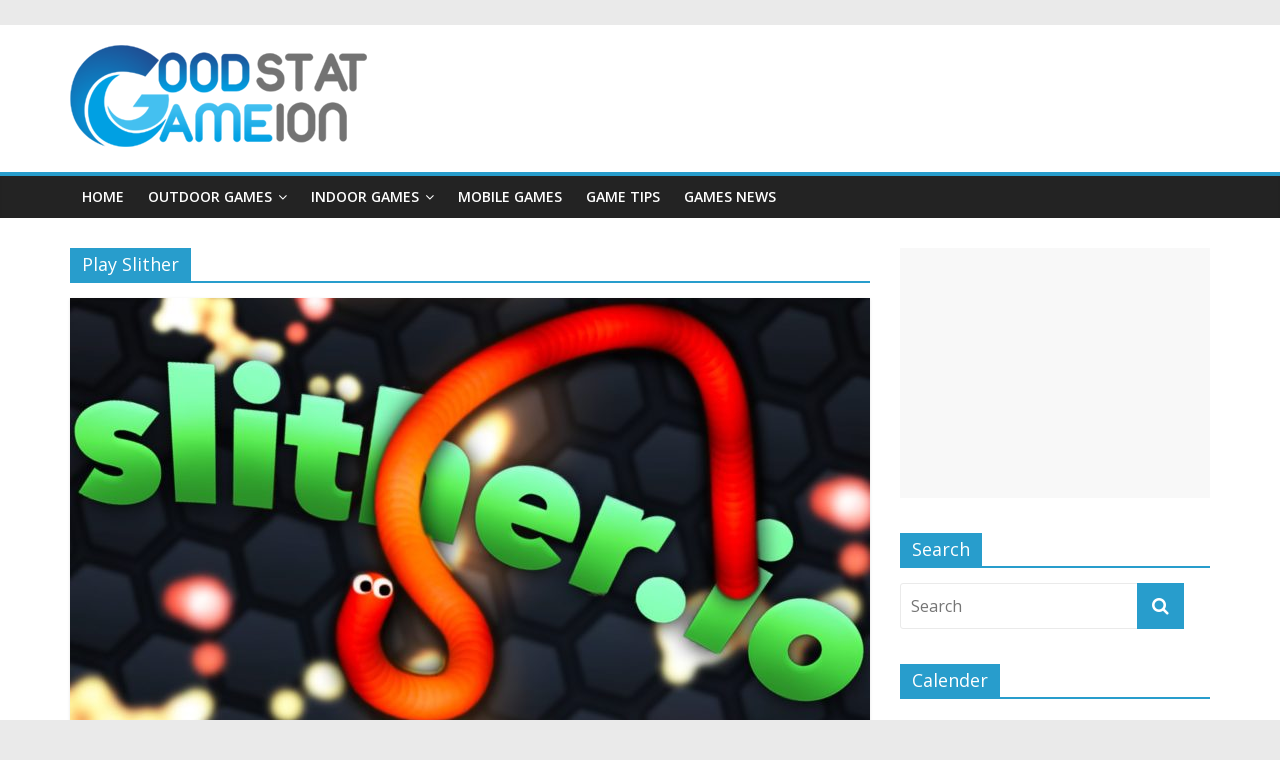

--- FILE ---
content_type: text/html; charset=UTF-8
request_url: https://goodgamestation.com/tag/play-slither/
body_size: 13208
content:
<!DOCTYPE html>
<html lang="en-US">
<head>
	<meta charset="UTF-8"/>
	<meta name="viewport" content="width=device-width, initial-scale=1">
	<link rel="profile" href="https://gmpg.org/xfn/11" />
	<link rel="pingback" href="https://goodgamestation.com/xmlrpc.php"/>
	<meta name='robots' content='index, follow, max-image-preview:large, max-snippet:-1, max-video-preview:-1' />
	<style>img:is([sizes="auto" i], [sizes^="auto," i]) { contain-intrinsic-size: 3000px 1500px }</style>
	
	<!-- This site is optimized with the Yoast SEO plugin v26.8 - https://yoast.com/product/yoast-seo-wordpress/ -->
	<title>Play Slither Archives - Game Station</title>
	<link rel="canonical" href="https://goodgamestation.com/tag/play-slither/" />
	<meta property="og:locale" content="en_US" />
	<meta property="og:type" content="article" />
	<meta property="og:title" content="Play Slither Archives - Game Station" />
	<meta property="og:url" content="https://goodgamestation.com/tag/play-slither/" />
	<meta property="og:site_name" content="Game Station" />
	<meta name="twitter:card" content="summary_large_image" />
	<script type="application/ld+json" class="yoast-schema-graph">{"@context":"https://schema.org","@graph":[{"@type":"CollectionPage","@id":"https://goodgamestation.com/tag/play-slither/","url":"https://goodgamestation.com/tag/play-slither/","name":"Play Slither Archives - Game Station","isPartOf":{"@id":"https://goodgamestation.com/#website"},"primaryImageOfPage":{"@id":"https://goodgamestation.com/tag/play-slither/#primaryimage"},"image":{"@id":"https://goodgamestation.com/tag/play-slither/#primaryimage"},"thumbnailUrl":"https://goodgamestation.com/wp-content/uploads/2018/04/maxresdefault.jpg","breadcrumb":{"@id":"https://goodgamestation.com/tag/play-slither/#breadcrumb"},"inLanguage":"en-US"},{"@type":"ImageObject","inLanguage":"en-US","@id":"https://goodgamestation.com/tag/play-slither/#primaryimage","url":"https://goodgamestation.com/wp-content/uploads/2018/04/maxresdefault.jpg","contentUrl":"https://goodgamestation.com/wp-content/uploads/2018/04/maxresdefault.jpg","width":1920,"height":1080},{"@type":"BreadcrumbList","@id":"https://goodgamestation.com/tag/play-slither/#breadcrumb","itemListElement":[{"@type":"ListItem","position":1,"name":"Home","item":"https://goodgamestation.com/"},{"@type":"ListItem","position":2,"name":"Play Slither"}]},{"@type":"WebSite","@id":"https://goodgamestation.com/#website","url":"https://goodgamestation.com/","name":"Game Station","description":"Revenge Solves Everything","publisher":{"@id":"https://goodgamestation.com/#organization"},"potentialAction":[{"@type":"SearchAction","target":{"@type":"EntryPoint","urlTemplate":"https://goodgamestation.com/?s={search_term_string}"},"query-input":{"@type":"PropertyValueSpecification","valueRequired":true,"valueName":"search_term_string"}}],"inLanguage":"en-US"},{"@type":"Organization","@id":"https://goodgamestation.com/#organization","name":"Game Station","url":"https://goodgamestation.com/","logo":{"@type":"ImageObject","inLanguage":"en-US","@id":"https://goodgamestation.com/#/schema/logo/image/","url":"https://goodgamestation.com/wp-content/uploads/2018/01/5.png","contentUrl":"https://goodgamestation.com/wp-content/uploads/2018/01/5.png","width":300,"height":102,"caption":"Game Station"},"image":{"@id":"https://goodgamestation.com/#/schema/logo/image/"}}]}</script>
	<!-- / Yoast SEO plugin. -->


<link rel='dns-prefetch' href='//fonts.googleapis.com' />
<link rel="alternate" type="application/rss+xml" title="Game Station &raquo; Feed" href="https://goodgamestation.com/feed/" />
<link rel="alternate" type="application/rss+xml" title="Game Station &raquo; Comments Feed" href="https://goodgamestation.com/comments/feed/" />
<link rel="alternate" type="application/rss+xml" title="Game Station &raquo; Play Slither Tag Feed" href="https://goodgamestation.com/tag/play-slither/feed/" />
<script type="text/javascript">
/* <![CDATA[ */
window._wpemojiSettings = {"baseUrl":"https:\/\/s.w.org\/images\/core\/emoji\/15.0.3\/72x72\/","ext":".png","svgUrl":"https:\/\/s.w.org\/images\/core\/emoji\/15.0.3\/svg\/","svgExt":".svg","source":{"concatemoji":"https:\/\/goodgamestation.com\/wp-includes\/js\/wp-emoji-release.min.js?ver=6.7.4"}};
/*! This file is auto-generated */
!function(i,n){var o,s,e;function c(e){try{var t={supportTests:e,timestamp:(new Date).valueOf()};sessionStorage.setItem(o,JSON.stringify(t))}catch(e){}}function p(e,t,n){e.clearRect(0,0,e.canvas.width,e.canvas.height),e.fillText(t,0,0);var t=new Uint32Array(e.getImageData(0,0,e.canvas.width,e.canvas.height).data),r=(e.clearRect(0,0,e.canvas.width,e.canvas.height),e.fillText(n,0,0),new Uint32Array(e.getImageData(0,0,e.canvas.width,e.canvas.height).data));return t.every(function(e,t){return e===r[t]})}function u(e,t,n){switch(t){case"flag":return n(e,"\ud83c\udff3\ufe0f\u200d\u26a7\ufe0f","\ud83c\udff3\ufe0f\u200b\u26a7\ufe0f")?!1:!n(e,"\ud83c\uddfa\ud83c\uddf3","\ud83c\uddfa\u200b\ud83c\uddf3")&&!n(e,"\ud83c\udff4\udb40\udc67\udb40\udc62\udb40\udc65\udb40\udc6e\udb40\udc67\udb40\udc7f","\ud83c\udff4\u200b\udb40\udc67\u200b\udb40\udc62\u200b\udb40\udc65\u200b\udb40\udc6e\u200b\udb40\udc67\u200b\udb40\udc7f");case"emoji":return!n(e,"\ud83d\udc26\u200d\u2b1b","\ud83d\udc26\u200b\u2b1b")}return!1}function f(e,t,n){var r="undefined"!=typeof WorkerGlobalScope&&self instanceof WorkerGlobalScope?new OffscreenCanvas(300,150):i.createElement("canvas"),a=r.getContext("2d",{willReadFrequently:!0}),o=(a.textBaseline="top",a.font="600 32px Arial",{});return e.forEach(function(e){o[e]=t(a,e,n)}),o}function t(e){var t=i.createElement("script");t.src=e,t.defer=!0,i.head.appendChild(t)}"undefined"!=typeof Promise&&(o="wpEmojiSettingsSupports",s=["flag","emoji"],n.supports={everything:!0,everythingExceptFlag:!0},e=new Promise(function(e){i.addEventListener("DOMContentLoaded",e,{once:!0})}),new Promise(function(t){var n=function(){try{var e=JSON.parse(sessionStorage.getItem(o));if("object"==typeof e&&"number"==typeof e.timestamp&&(new Date).valueOf()<e.timestamp+604800&&"object"==typeof e.supportTests)return e.supportTests}catch(e){}return null}();if(!n){if("undefined"!=typeof Worker&&"undefined"!=typeof OffscreenCanvas&&"undefined"!=typeof URL&&URL.createObjectURL&&"undefined"!=typeof Blob)try{var e="postMessage("+f.toString()+"("+[JSON.stringify(s),u.toString(),p.toString()].join(",")+"));",r=new Blob([e],{type:"text/javascript"}),a=new Worker(URL.createObjectURL(r),{name:"wpTestEmojiSupports"});return void(a.onmessage=function(e){c(n=e.data),a.terminate(),t(n)})}catch(e){}c(n=f(s,u,p))}t(n)}).then(function(e){for(var t in e)n.supports[t]=e[t],n.supports.everything=n.supports.everything&&n.supports[t],"flag"!==t&&(n.supports.everythingExceptFlag=n.supports.everythingExceptFlag&&n.supports[t]);n.supports.everythingExceptFlag=n.supports.everythingExceptFlag&&!n.supports.flag,n.DOMReady=!1,n.readyCallback=function(){n.DOMReady=!0}}).then(function(){return e}).then(function(){var e;n.supports.everything||(n.readyCallback(),(e=n.source||{}).concatemoji?t(e.concatemoji):e.wpemoji&&e.twemoji&&(t(e.twemoji),t(e.wpemoji)))}))}((window,document),window._wpemojiSettings);
/* ]]> */
</script>
<style id='wp-emoji-styles-inline-css' type='text/css'>

	img.wp-smiley, img.emoji {
		display: inline !important;
		border: none !important;
		box-shadow: none !important;
		height: 1em !important;
		width: 1em !important;
		margin: 0 0.07em !important;
		vertical-align: -0.1em !important;
		background: none !important;
		padding: 0 !important;
	}
</style>
<link rel='stylesheet' id='wp-block-library-css' href='https://goodgamestation.com/wp-includes/css/dist/block-library/style.min.css?ver=6.7.4' type='text/css' media='all' />
<style id='classic-theme-styles-inline-css' type='text/css'>
/*! This file is auto-generated */
.wp-block-button__link{color:#fff;background-color:#32373c;border-radius:9999px;box-shadow:none;text-decoration:none;padding:calc(.667em + 2px) calc(1.333em + 2px);font-size:1.125em}.wp-block-file__button{background:#32373c;color:#fff;text-decoration:none}
</style>
<style id='global-styles-inline-css' type='text/css'>
:root{--wp--preset--aspect-ratio--square: 1;--wp--preset--aspect-ratio--4-3: 4/3;--wp--preset--aspect-ratio--3-4: 3/4;--wp--preset--aspect-ratio--3-2: 3/2;--wp--preset--aspect-ratio--2-3: 2/3;--wp--preset--aspect-ratio--16-9: 16/9;--wp--preset--aspect-ratio--9-16: 9/16;--wp--preset--color--black: #000000;--wp--preset--color--cyan-bluish-gray: #abb8c3;--wp--preset--color--white: #ffffff;--wp--preset--color--pale-pink: #f78da7;--wp--preset--color--vivid-red: #cf2e2e;--wp--preset--color--luminous-vivid-orange: #ff6900;--wp--preset--color--luminous-vivid-amber: #fcb900;--wp--preset--color--light-green-cyan: #7bdcb5;--wp--preset--color--vivid-green-cyan: #00d084;--wp--preset--color--pale-cyan-blue: #8ed1fc;--wp--preset--color--vivid-cyan-blue: #0693e3;--wp--preset--color--vivid-purple: #9b51e0;--wp--preset--gradient--vivid-cyan-blue-to-vivid-purple: linear-gradient(135deg,rgba(6,147,227,1) 0%,rgb(155,81,224) 100%);--wp--preset--gradient--light-green-cyan-to-vivid-green-cyan: linear-gradient(135deg,rgb(122,220,180) 0%,rgb(0,208,130) 100%);--wp--preset--gradient--luminous-vivid-amber-to-luminous-vivid-orange: linear-gradient(135deg,rgba(252,185,0,1) 0%,rgba(255,105,0,1) 100%);--wp--preset--gradient--luminous-vivid-orange-to-vivid-red: linear-gradient(135deg,rgba(255,105,0,1) 0%,rgb(207,46,46) 100%);--wp--preset--gradient--very-light-gray-to-cyan-bluish-gray: linear-gradient(135deg,rgb(238,238,238) 0%,rgb(169,184,195) 100%);--wp--preset--gradient--cool-to-warm-spectrum: linear-gradient(135deg,rgb(74,234,220) 0%,rgb(151,120,209) 20%,rgb(207,42,186) 40%,rgb(238,44,130) 60%,rgb(251,105,98) 80%,rgb(254,248,76) 100%);--wp--preset--gradient--blush-light-purple: linear-gradient(135deg,rgb(255,206,236) 0%,rgb(152,150,240) 100%);--wp--preset--gradient--blush-bordeaux: linear-gradient(135deg,rgb(254,205,165) 0%,rgb(254,45,45) 50%,rgb(107,0,62) 100%);--wp--preset--gradient--luminous-dusk: linear-gradient(135deg,rgb(255,203,112) 0%,rgb(199,81,192) 50%,rgb(65,88,208) 100%);--wp--preset--gradient--pale-ocean: linear-gradient(135deg,rgb(255,245,203) 0%,rgb(182,227,212) 50%,rgb(51,167,181) 100%);--wp--preset--gradient--electric-grass: linear-gradient(135deg,rgb(202,248,128) 0%,rgb(113,206,126) 100%);--wp--preset--gradient--midnight: linear-gradient(135deg,rgb(2,3,129) 0%,rgb(40,116,252) 100%);--wp--preset--font-size--small: 13px;--wp--preset--font-size--medium: 20px;--wp--preset--font-size--large: 36px;--wp--preset--font-size--x-large: 42px;--wp--preset--spacing--20: 0.44rem;--wp--preset--spacing--30: 0.67rem;--wp--preset--spacing--40: 1rem;--wp--preset--spacing--50: 1.5rem;--wp--preset--spacing--60: 2.25rem;--wp--preset--spacing--70: 3.38rem;--wp--preset--spacing--80: 5.06rem;--wp--preset--shadow--natural: 6px 6px 9px rgba(0, 0, 0, 0.2);--wp--preset--shadow--deep: 12px 12px 50px rgba(0, 0, 0, 0.4);--wp--preset--shadow--sharp: 6px 6px 0px rgba(0, 0, 0, 0.2);--wp--preset--shadow--outlined: 6px 6px 0px -3px rgba(255, 255, 255, 1), 6px 6px rgba(0, 0, 0, 1);--wp--preset--shadow--crisp: 6px 6px 0px rgba(0, 0, 0, 1);}:where(.is-layout-flex){gap: 0.5em;}:where(.is-layout-grid){gap: 0.5em;}body .is-layout-flex{display: flex;}.is-layout-flex{flex-wrap: wrap;align-items: center;}.is-layout-flex > :is(*, div){margin: 0;}body .is-layout-grid{display: grid;}.is-layout-grid > :is(*, div){margin: 0;}:where(.wp-block-columns.is-layout-flex){gap: 2em;}:where(.wp-block-columns.is-layout-grid){gap: 2em;}:where(.wp-block-post-template.is-layout-flex){gap: 1.25em;}:where(.wp-block-post-template.is-layout-grid){gap: 1.25em;}.has-black-color{color: var(--wp--preset--color--black) !important;}.has-cyan-bluish-gray-color{color: var(--wp--preset--color--cyan-bluish-gray) !important;}.has-white-color{color: var(--wp--preset--color--white) !important;}.has-pale-pink-color{color: var(--wp--preset--color--pale-pink) !important;}.has-vivid-red-color{color: var(--wp--preset--color--vivid-red) !important;}.has-luminous-vivid-orange-color{color: var(--wp--preset--color--luminous-vivid-orange) !important;}.has-luminous-vivid-amber-color{color: var(--wp--preset--color--luminous-vivid-amber) !important;}.has-light-green-cyan-color{color: var(--wp--preset--color--light-green-cyan) !important;}.has-vivid-green-cyan-color{color: var(--wp--preset--color--vivid-green-cyan) !important;}.has-pale-cyan-blue-color{color: var(--wp--preset--color--pale-cyan-blue) !important;}.has-vivid-cyan-blue-color{color: var(--wp--preset--color--vivid-cyan-blue) !important;}.has-vivid-purple-color{color: var(--wp--preset--color--vivid-purple) !important;}.has-black-background-color{background-color: var(--wp--preset--color--black) !important;}.has-cyan-bluish-gray-background-color{background-color: var(--wp--preset--color--cyan-bluish-gray) !important;}.has-white-background-color{background-color: var(--wp--preset--color--white) !important;}.has-pale-pink-background-color{background-color: var(--wp--preset--color--pale-pink) !important;}.has-vivid-red-background-color{background-color: var(--wp--preset--color--vivid-red) !important;}.has-luminous-vivid-orange-background-color{background-color: var(--wp--preset--color--luminous-vivid-orange) !important;}.has-luminous-vivid-amber-background-color{background-color: var(--wp--preset--color--luminous-vivid-amber) !important;}.has-light-green-cyan-background-color{background-color: var(--wp--preset--color--light-green-cyan) !important;}.has-vivid-green-cyan-background-color{background-color: var(--wp--preset--color--vivid-green-cyan) !important;}.has-pale-cyan-blue-background-color{background-color: var(--wp--preset--color--pale-cyan-blue) !important;}.has-vivid-cyan-blue-background-color{background-color: var(--wp--preset--color--vivid-cyan-blue) !important;}.has-vivid-purple-background-color{background-color: var(--wp--preset--color--vivid-purple) !important;}.has-black-border-color{border-color: var(--wp--preset--color--black) !important;}.has-cyan-bluish-gray-border-color{border-color: var(--wp--preset--color--cyan-bluish-gray) !important;}.has-white-border-color{border-color: var(--wp--preset--color--white) !important;}.has-pale-pink-border-color{border-color: var(--wp--preset--color--pale-pink) !important;}.has-vivid-red-border-color{border-color: var(--wp--preset--color--vivid-red) !important;}.has-luminous-vivid-orange-border-color{border-color: var(--wp--preset--color--luminous-vivid-orange) !important;}.has-luminous-vivid-amber-border-color{border-color: var(--wp--preset--color--luminous-vivid-amber) !important;}.has-light-green-cyan-border-color{border-color: var(--wp--preset--color--light-green-cyan) !important;}.has-vivid-green-cyan-border-color{border-color: var(--wp--preset--color--vivid-green-cyan) !important;}.has-pale-cyan-blue-border-color{border-color: var(--wp--preset--color--pale-cyan-blue) !important;}.has-vivid-cyan-blue-border-color{border-color: var(--wp--preset--color--vivid-cyan-blue) !important;}.has-vivid-purple-border-color{border-color: var(--wp--preset--color--vivid-purple) !important;}.has-vivid-cyan-blue-to-vivid-purple-gradient-background{background: var(--wp--preset--gradient--vivid-cyan-blue-to-vivid-purple) !important;}.has-light-green-cyan-to-vivid-green-cyan-gradient-background{background: var(--wp--preset--gradient--light-green-cyan-to-vivid-green-cyan) !important;}.has-luminous-vivid-amber-to-luminous-vivid-orange-gradient-background{background: var(--wp--preset--gradient--luminous-vivid-amber-to-luminous-vivid-orange) !important;}.has-luminous-vivid-orange-to-vivid-red-gradient-background{background: var(--wp--preset--gradient--luminous-vivid-orange-to-vivid-red) !important;}.has-very-light-gray-to-cyan-bluish-gray-gradient-background{background: var(--wp--preset--gradient--very-light-gray-to-cyan-bluish-gray) !important;}.has-cool-to-warm-spectrum-gradient-background{background: var(--wp--preset--gradient--cool-to-warm-spectrum) !important;}.has-blush-light-purple-gradient-background{background: var(--wp--preset--gradient--blush-light-purple) !important;}.has-blush-bordeaux-gradient-background{background: var(--wp--preset--gradient--blush-bordeaux) !important;}.has-luminous-dusk-gradient-background{background: var(--wp--preset--gradient--luminous-dusk) !important;}.has-pale-ocean-gradient-background{background: var(--wp--preset--gradient--pale-ocean) !important;}.has-electric-grass-gradient-background{background: var(--wp--preset--gradient--electric-grass) !important;}.has-midnight-gradient-background{background: var(--wp--preset--gradient--midnight) !important;}.has-small-font-size{font-size: var(--wp--preset--font-size--small) !important;}.has-medium-font-size{font-size: var(--wp--preset--font-size--medium) !important;}.has-large-font-size{font-size: var(--wp--preset--font-size--large) !important;}.has-x-large-font-size{font-size: var(--wp--preset--font-size--x-large) !important;}
:where(.wp-block-post-template.is-layout-flex){gap: 1.25em;}:where(.wp-block-post-template.is-layout-grid){gap: 1.25em;}
:where(.wp-block-columns.is-layout-flex){gap: 2em;}:where(.wp-block-columns.is-layout-grid){gap: 2em;}
:root :where(.wp-block-pullquote){font-size: 1.5em;line-height: 1.6;}
</style>
<link rel='stylesheet' id='colormag_google_fonts-css' href='//fonts.googleapis.com/css?family=Open+Sans%3A400%2C600&#038;ver=6.7.4' type='text/css' media='all' />
<link rel='stylesheet' id='colormag_style-css' href='https://goodgamestation.com/wp-content/themes/colormag-child/style.css?ver=6.7.4' type='text/css' media='all' />
<link rel='stylesheet' id='colormag-fontawesome-css' href='https://goodgamestation.com/wp-content/themes/colormag/fontawesome/css/font-awesome.css?ver=4.2.1' type='text/css' media='all' />
<script type="text/javascript" src="https://goodgamestation.com/wp-includes/js/jquery/jquery.min.js?ver=3.7.1" id="jquery-core-js"></script>
<script type="text/javascript" src="https://goodgamestation.com/wp-includes/js/jquery/jquery-migrate.min.js?ver=3.4.1" id="jquery-migrate-js"></script>
<script type="text/javascript" id="jquery-js-after">
/* <![CDATA[ */
jQuery(document).ready(function() {
	jQuery(".ed0fba9881803d39267fcdc5837f9b50").click(function() {
		jQuery.post(
			"https://goodgamestation.com/wp-admin/admin-ajax.php", {
				"action": "quick_adsense_onpost_ad_click",
				"quick_adsense_onpost_ad_index": jQuery(this).attr("data-index"),
				"quick_adsense_nonce": "81428f4fbf",
			}, function(response) { }
		);
	});
});
/* ]]> */
</script>
<script type="text/javascript" src="https://goodgamestation.com/wp-content/themes/colormag/js/colormag-custom.js?ver=6.7.4" id="colormag-custom-js"></script>
<!--[if lte IE 8]>
<script type="text/javascript" src="https://goodgamestation.com/wp-content/themes/colormag/js/html5shiv.min.js?ver=6.7.4" id="html5-js"></script>
<![endif]-->
<link rel="https://api.w.org/" href="https://goodgamestation.com/wp-json/" /><link rel="alternate" title="JSON" type="application/json" href="https://goodgamestation.com/wp-json/wp/v2/tags/39" /><link rel="EditURI" type="application/rsd+xml" title="RSD" href="https://goodgamestation.com/xmlrpc.php?rsd" />
<meta name="generator" content="WordPress 6.7.4" />
<script async src="https://pagead2.googlesyndication.com/pagead/js/adsbygoogle.js"></script>
<!-- travel 1 -->
<ins class="adsbygoogle" data-ad-client="ca-pub-4291463155675874" data-ad-slot="2793051621"></ins>
<script>
     (adsbygoogle = window.adsbygoogle || []).push({});
</script><style type="text/css">.recentcomments a{display:inline !important;padding:0 !important;margin:0 !important;}</style><link rel="icon" href="https://goodgamestation.com/wp-content/uploads/2018/01/GoodGameStation-Favicon-150x150.png" sizes="32x32" />
<link rel="icon" href="https://goodgamestation.com/wp-content/uploads/2018/01/GoodGameStation-Favicon.png" sizes="192x192" />
<link rel="apple-touch-icon" href="https://goodgamestation.com/wp-content/uploads/2018/01/GoodGameStation-Favicon.png" />
<meta name="msapplication-TileImage" content="https://goodgamestation.com/wp-content/uploads/2018/01/GoodGameStation-Favicon.png" />
	<script data-ad-client="ca-pub-4291463155675874" async src="https://pagead2.googlesyndication.com/pagead/js/adsbygoogle.js"></script>
</head>

<body class="archive tag tag-play-slither tag-39 wp-custom-logo  wide">


<div id="page" class="hfeed site">
	
	
	<header id="masthead" class="site-header clearfix ">
		<div id="header-text-nav-container" class="clearfix">

			
			
			
		<div class="inner-wrap">

			<div id="header-text-nav-wrap" class="clearfix">
				<div id="header-left-section">
											<div id="header-logo-image">
							
							<a href="https://goodgamestation.com/" class="custom-logo-link" rel="home"><img width="300" height="102" src="https://goodgamestation.com/wp-content/uploads/2018/01/5.png" class="custom-logo" alt="Game Station" decoding="async" /></a>						</div><!-- #header-logo-image -->
											<div id="header-text" class="screen-reader-text">
													<h3 id="site-title">
								<a href="https://goodgamestation.com/" title="Game Station" rel="home">Game Station</a>
							</h3>
																		<p id="site-description">Revenge Solves Everything</p>
						<!-- #site-description -->
					</div><!-- #header-text -->
				</div><!-- #header-left-section -->
				<div id="header-right-section">
											<div id="header-right-sidebar" class="clearfix">
							<aside id="custom_html-4" class="widget_text widget widget_custom_html clearfix"><div class="textwidget custom-html-widget"><script async src="https://pagead2.googlesyndication.com/pagead/js/adsbygoogle.js"></script>
<!-- travel 1 -->
<ins class="adsbygoogle"
     style="display:block"
     data-ad-client="ca-pub-4291463155675874"
     data-ad-slot="2793051621"
     data-ad-format="auto"
     data-full-width-responsive="true"></ins>
<script>
     (adsbygoogle = window.adsbygoogle || []).push({});
</script></div></aside>						</div>
										</div><!-- #header-right-section -->

			</div><!-- #header-text-nav-wrap -->

		</div><!-- .inner-wrap -->

		
			
			
		<nav id="site-navigation" class="main-navigation clearfix" role="navigation">
			<div class="inner-wrap clearfix">
				
				<h4 class="menu-toggle"></h4>
				<div class="menu-primary-container"><ul id="menu-main-menu" class="menu"><li id="menu-item-84" class="menu-item menu-item-type-custom menu-item-object-custom menu-item-home menu-item-84"><a href="https://goodgamestation.com/">Home</a></li>
<li id="menu-item-26" class="menu-item menu-item-type-taxonomy menu-item-object-category menu-item-has-children menu-item-26"><a href="https://goodgamestation.com/category/outdoor-games/">Outdoor Games</a>
<ul class="sub-menu">
	<li id="menu-item-75" class="menu-item menu-item-type-taxonomy menu-item-object-category menu-item-75"><a href="https://goodgamestation.com/category/baseball/">Baseball</a></li>
	<li id="menu-item-76" class="menu-item menu-item-type-taxonomy menu-item-object-category menu-item-76"><a href="https://goodgamestation.com/category/basket-ball/">Basket Ball</a></li>
	<li id="menu-item-77" class="menu-item menu-item-type-taxonomy menu-item-object-category menu-item-77"><a href="https://goodgamestation.com/category/cricket/">Cricket</a></li>
	<li id="menu-item-78" class="menu-item menu-item-type-taxonomy menu-item-object-category menu-item-78"><a href="https://goodgamestation.com/category/football/">Football</a></li>
	<li id="menu-item-79" class="menu-item menu-item-type-taxonomy menu-item-object-category menu-item-79"><a href="https://goodgamestation.com/category/golf/">Golf</a></li>
	<li id="menu-item-80" class="menu-item menu-item-type-taxonomy menu-item-object-category menu-item-80"><a href="https://goodgamestation.com/category/hockey/">Hockey</a></li>
	<li id="menu-item-82" class="menu-item menu-item-type-taxonomy menu-item-object-category menu-item-82"><a href="https://goodgamestation.com/category/tennis/">Tennis</a></li>
	<li id="menu-item-81" class="menu-item menu-item-type-taxonomy menu-item-object-category menu-item-81"><a href="https://goodgamestation.com/category/racing/">Racing</a></li>
</ul>
</li>
<li id="menu-item-27" class="menu-item menu-item-type-taxonomy menu-item-object-category menu-item-has-children menu-item-27"><a href="https://goodgamestation.com/category/indoor-games/">Indoor Games</a>
<ul class="sub-menu">
	<li id="menu-item-72" class="menu-item menu-item-type-taxonomy menu-item-object-category menu-item-72"><a href="https://goodgamestation.com/category/video-games/">Video Games</a></li>
	<li id="menu-item-73" class="menu-item menu-item-type-taxonomy menu-item-object-category menu-item-73"><a href="https://goodgamestation.com/category/online-games/">Online Games</a></li>
	<li id="menu-item-74" class="menu-item menu-item-type-taxonomy menu-item-object-category menu-item-74"><a href="https://goodgamestation.com/category/puzzle-games/">Puzzle Games</a></li>
</ul>
</li>
<li id="menu-item-28" class="menu-item menu-item-type-taxonomy menu-item-object-category menu-item-28"><a href="https://goodgamestation.com/category/mobile-games/">Mobile Games</a></li>
<li id="menu-item-29" class="menu-item menu-item-type-taxonomy menu-item-object-category menu-item-29"><a href="https://goodgamestation.com/category/game-tips/">Game Tips</a></li>
<li id="menu-item-30" class="menu-item menu-item-type-taxonomy menu-item-object-category menu-item-30"><a href="https://goodgamestation.com/category/games-news/">Games News</a></li>
</ul></div>
				
							</div>
		</nav>

		
		</div><!-- #header-text-nav-container -->

		
	</header>

		
	<div id="main" class="clearfix">
		<div class="inner-wrap clearfix">

	
	<div id="primary">
		<div id="content" class="clearfix">

			
				<header class="page-header">
               					<h1 class="page-title">
               <span>
						Play Slither					</span></h1>
                  									</header><!-- .page-header -->

            <div class="article-container">

   				
   				
   					
<article id="post-210" class="post-210 post type-post status-publish format-standard has-post-thumbnail hentry category-mobile-games tag-play-slither">
   
         <div class="featured-image">
         <a href="https://goodgamestation.com/all-popular-and-latest-games-are-available-at-playslither-com/" title="All popular and latest games are available at playslither.com"><img width="800" height="445" src="https://goodgamestation.com/wp-content/uploads/2018/04/maxresdefault-800x445.jpg" class="attachment-colormag-featured-image size-colormag-featured-image wp-post-image" alt="" decoding="async" fetchpriority="high" /></a>
      </div>
   
   <div class="article-content clearfix">

      
      <div class="above-entry-meta"><span class="cat-links"><a href="https://goodgamestation.com/category/mobile-games/"  rel="category tag">Mobile Games</a>&nbsp;</span></div>
      <header class="entry-header">
         <h2 class="entry-title">
            <a href="https://goodgamestation.com/all-popular-and-latest-games-are-available-at-playslither-com/" title="All popular and latest games are available at playslither.com">All popular and latest games are available at playslither.com</a>
         </h2>
      </header>

      <div class="below-entry-meta">
			<span class="posted-on"><a href="https://goodgamestation.com/all-popular-and-latest-games-are-available-at-playslither-com/" title="7:08 am" rel="bookmark"><i class="fa fa-calendar-o"></i> <time class="entry-date published" datetime="2018-04-19T07:08:14+00:00">April 19, 2018</time></a></span>
            <span class="byline"><span class="author vcard"><i class="fa fa-user"></i><a class="url fn n"
                                                                                         href="https://goodgamestation.com/author/admin/"
                                                                                         title="admin">admin</a></span></span>

			<span class="tag-links"><i class="fa fa-tags"></i><a href="https://goodgamestation.com/tag/play-slither/" rel="tag">Play Slither</a></span></div>
      <div class="entry-content clearfix">
         <p>Play Slither games are best games nowadays to play. You will get all latest and popular games available here also</p>
         <a class="more-link" title="All popular and latest games are available at playslither.com" href="https://goodgamestation.com/all-popular-and-latest-games-are-available-at-playslither-com/"><span>Read more</span></a>
      </div>

   </div>

   </article>
   				
            </div>

				

			
		</div><!-- #content -->
	</div><!-- #primary -->

	
<div id="secondary">
			
		<aside id="custom_html-2" class="widget_text widget widget_custom_html clearfix"><div class="textwidget custom-html-widget"><script async src="https://pagead2.googlesyndication.com/pagead/js/adsbygoogle.js"></script>
<!-- travel sidebar -->
<ins class="adsbygoogle"
     style="display:block"
     data-ad-client="ca-pub-4291463155675874"
     data-ad-slot="7087519851"
     data-ad-format="auto"
     data-full-width-responsive="true"></ins>
<script>
     (adsbygoogle = window.adsbygoogle || []).push({});
</script></div></aside><aside id="search-2" class="widget widget_search clearfix"><h3 class="widget-title"><span>Search</span></h3><form action="https://goodgamestation.com/" class="search-form searchform clearfix" method="get">
   <div class="search-wrap">
      <input type="text" placeholder="Search" class="s field" name="s">
      <button class="search-icon" type="submit"></button>
   </div>
</form><!-- .searchform --></aside><aside id="calendar-3" class="widget widget_calendar clearfix"><h3 class="widget-title"><span>Calender</span></h3><div id="calendar_wrap" class="calendar_wrap"><table id="wp-calendar" class="wp-calendar-table">
	<caption>January 2026</caption>
	<thead>
	<tr>
		<th scope="col" title="Monday">M</th>
		<th scope="col" title="Tuesday">T</th>
		<th scope="col" title="Wednesday">W</th>
		<th scope="col" title="Thursday">T</th>
		<th scope="col" title="Friday">F</th>
		<th scope="col" title="Saturday">S</th>
		<th scope="col" title="Sunday">S</th>
	</tr>
	</thead>
	<tbody>
	<tr>
		<td colspan="3" class="pad">&nbsp;</td><td><a href="https://goodgamestation.com/2026/01/01/" aria-label="Posts published on January 1, 2026">1</a></td><td>2</td><td><a href="https://goodgamestation.com/2026/01/03/" aria-label="Posts published on January 3, 2026">3</a></td><td><a href="https://goodgamestation.com/2026/01/04/" aria-label="Posts published on January 4, 2026">4</a></td>
	</tr>
	<tr>
		<td>5</td><td><a href="https://goodgamestation.com/2026/01/06/" aria-label="Posts published on January 6, 2026">6</a></td><td><a href="https://goodgamestation.com/2026/01/07/" aria-label="Posts published on January 7, 2026">7</a></td><td><a href="https://goodgamestation.com/2026/01/08/" aria-label="Posts published on January 8, 2026">8</a></td><td>9</td><td><a href="https://goodgamestation.com/2026/01/10/" aria-label="Posts published on January 10, 2026">10</a></td><td><a href="https://goodgamestation.com/2026/01/11/" aria-label="Posts published on January 11, 2026">11</a></td>
	</tr>
	<tr>
		<td><a href="https://goodgamestation.com/2026/01/12/" aria-label="Posts published on January 12, 2026">12</a></td><td><a href="https://goodgamestation.com/2026/01/13/" aria-label="Posts published on January 13, 2026">13</a></td><td><a href="https://goodgamestation.com/2026/01/14/" aria-label="Posts published on January 14, 2026">14</a></td><td><a href="https://goodgamestation.com/2026/01/15/" aria-label="Posts published on January 15, 2026">15</a></td><td>16</td><td><a href="https://goodgamestation.com/2026/01/17/" aria-label="Posts published on January 17, 2026">17</a></td><td><a href="https://goodgamestation.com/2026/01/18/" aria-label="Posts published on January 18, 2026">18</a></td>
	</tr>
	<tr>
		<td><a href="https://goodgamestation.com/2026/01/19/" aria-label="Posts published on January 19, 2026">19</a></td><td><a href="https://goodgamestation.com/2026/01/20/" aria-label="Posts published on January 20, 2026">20</a></td><td><a href="https://goodgamestation.com/2026/01/21/" aria-label="Posts published on January 21, 2026">21</a></td><td><a href="https://goodgamestation.com/2026/01/22/" aria-label="Posts published on January 22, 2026">22</a></td><td>23</td><td><a href="https://goodgamestation.com/2026/01/24/" aria-label="Posts published on January 24, 2026">24</a></td><td><a href="https://goodgamestation.com/2026/01/25/" aria-label="Posts published on January 25, 2026">25</a></td>
	</tr>
	<tr>
		<td><a href="https://goodgamestation.com/2026/01/26/" aria-label="Posts published on January 26, 2026">26</a></td><td><a href="https://goodgamestation.com/2026/01/27/" aria-label="Posts published on January 27, 2026">27</a></td><td id="today">28</td><td>29</td><td>30</td><td>31</td>
		<td class="pad" colspan="1">&nbsp;</td>
	</tr>
	</tbody>
	</table><nav aria-label="Previous and next months" class="wp-calendar-nav">
		<span class="wp-calendar-nav-prev"><a href="https://goodgamestation.com/2025/12/">&laquo; Dec</a></span>
		<span class="pad">&nbsp;</span>
		<span class="wp-calendar-nav-next">&nbsp;</span>
	</nav></div></aside>
		<aside id="recent-posts-2" class="widget widget_recent_entries clearfix">
		<h3 class="widget-title"><span>Recent Posts</span></h3>
		<ul>
											<li>
					<a href="https://goodgamestation.com/small-payments-how-tiny-transactions-are-revolutionizing-the-digital-economy/">Small Payments: How Tiny Transactions Are Revolutionizing the Digital Economy</a>
									</li>
											<li>
					<a href="https://goodgamestation.com/slot-games-the-allure-of-spinning-reels/">Slot Games: The Allure of Spinning Reels</a>
									</li>
											<li>
					<a href="https://goodgamestation.com/the-world-of-slot-games-spinning-into-fun-and-fortune/">The World of Slot Games: Spinning Into Fun and Fortune</a>
									</li>
											<li>
					<a href="https://goodgamestation.com/the-fascinating-world-of-slot-games-from-mechanical-reels-to-digital-adventures-5/">The Fascinating World of Slot Games: From Mechanical Reels to Digital Adventures</a>
									</li>
											<li>
					<a href="https://goodgamestation.com/the-timeless-allure-of-slot-games-in-modern-gaming/">The Timeless Allure of Slot Games in Modern Gaming</a>
									</li>
					</ul>

		</aside><aside id="categories-8" class="widget widget_categories clearfix"><h3 class="widget-title"><span>Categories</span></h3>
			<ul>
					<li class="cat-item cat-item-16"><a href="https://goodgamestation.com/category/baseball/">Baseball</a>
</li>
	<li class="cat-item cat-item-15"><a href="https://goodgamestation.com/category/basket-ball/">Basket Ball</a>
</li>
	<li class="cat-item cat-item-806"><a href="https://goodgamestation.com/category/betting/">Betting</a>
</li>
	<li class="cat-item cat-item-800"><a href="https://goodgamestation.com/category/casino/">Casino</a>
</li>
	<li class="cat-item cat-item-11"><a href="https://goodgamestation.com/category/cricket/">Cricket</a>
</li>
	<li class="cat-item cat-item-17"><a href="https://goodgamestation.com/category/football/">Football</a>
</li>
	<li class="cat-item cat-item-5"><a href="https://goodgamestation.com/category/game-tips/">Game Tips</a>
</li>
	<li class="cat-item cat-item-6"><a href="https://goodgamestation.com/category/games-news/">Games News</a>
</li>
	<li class="cat-item cat-item-13"><a href="https://goodgamestation.com/category/golf/">Golf</a>
</li>
	<li class="cat-item cat-item-12"><a href="https://goodgamestation.com/category/hockey/">Hockey</a>
</li>
	<li class="cat-item cat-item-3"><a href="https://goodgamestation.com/category/indoor-games/">Indoor Games</a>
</li>
	<li class="cat-item cat-item-4"><a href="https://goodgamestation.com/category/mobile-games/">Mobile Games</a>
</li>
	<li class="cat-item cat-item-9"><a href="https://goodgamestation.com/category/online-games/">Online Games</a>
</li>
	<li class="cat-item cat-item-2"><a href="https://goodgamestation.com/category/outdoor-games/">Outdoor Games</a>
</li>
	<li class="cat-item cat-item-10"><a href="https://goodgamestation.com/category/puzzle-games/">Puzzle Games</a>
</li>
	<li class="cat-item cat-item-18"><a href="https://goodgamestation.com/category/racing/">Racing</a>
</li>
	<li class="cat-item cat-item-14"><a href="https://goodgamestation.com/category/tennis/">Tennis</a>
</li>
	<li class="cat-item cat-item-1"><a href="https://goodgamestation.com/category/uncategorized/">Uncategorized</a>
</li>
	<li class="cat-item cat-item-8"><a href="https://goodgamestation.com/category/video-games/">Video Games</a>
</li>
			</ul>

			</aside><aside id="block-2" class="widget widget_block clearfix"><a href="https://www.knewwhen.com/">Live Draw Singapore Pools</a>
<br><a href="https://amcberkshire.org/">slot online</a>
<br><a href="https://stucoston.com/">kapuas88</a>
<br><a href="https://baccarat8888.com/">บาคาร่า</a>
<br><a href="https://biconet.bet/">แทงบอล</a>
<br><a href="http://vincentlauzon.com/">Paito Warna Hk</a>
<br><a href="https://coursework.uma.ac.id">coursework</a>
<br><a href="https://chujie.co/">Pttogel</a>
<br><a href="https://www.myswilly.com/">KELUARAN HK</a>
<br><a href="https://modafiniltablet.com/">Link Akun Pro</a>
<br><a href="http://zebi.io/">Ole777</a>
<br><a href="https://www.blackmountainchocolate.com/">slot dana</a>
<br><a href="https://130.51.20.46">petirtoto</a>
<br><a href="https://megashart.com/betforward/">بتفورو ارد</a>
<br><a href="https://suncoastautomation.com/">slot bonus</a>

<br><a href="https://159.65.3.1">kemonbet</a>
<br><a href="https://vacuumflowers.com/">Kangtoto login</a>
<br><a href="https://suda-thai.com/">toto88</a>
<br><a href="https://www.sultaniconwin1.com/">situs slot gacor</a>	<br><a href="https://ncoretech.com/">TotoSlot</a>	<br><a href="http://www.majesticea.com">forex robot</a>	<br><a href="http://www.pivlex.com">forex robot</a>	<br><a href="http://www.trendonex.com">forex robot</a>
<br><a href="https://www.prayersfortheassassin.com/">NENG4D SLOT</a>
<br>	<a href="https://maxcareer.id/">daftar neng4d</a>
<br><a href="https://www.prayersfortheassassin.com/">NENG4D</a>	<br><a href="https://www.stateranews.com/">slot online</a>
<br>	<a href="https://messipoker.com/">login dingdong togel</a>	<br><a href="https://suitablerishta.com/">tisu4d login</a>
<br><a href="https://www.youngdementiauk.org/">slot online</a>
<br>	<a href="https://128.199.183.42/">kangbet daftar</a>	<br><a href="https://alejandrocacheiro.com/">bonus new member</a>	<br>	<a href="https://mpo888aa.com/">mpo888aa.com</a>	<br><a href="https://tubidy.com/search.php?q=top_videos&si=12&sig=1">online slot</a>
<br><a href="https://www.allembrace.com/">lumi777</a> 
<br>	<a href="https://countyfareny.com/">slot 777 login</a>
<br>	<a href="https://clinicalopezquevedo.es">Carillas de composite en las palmas</a>
<br>	<a href="https://landam.com/">luxury 111 gacor</a>
<br>	<a href="https://zigzagslot1.com">zigzagslot</a>	<br>	<a href="https://ailet.com/es/retail-platform/enabling-planogram-compliance/">cumplimiento del planograma</a>
<br>	<a href="https://slatermoffat.com/">daftar perak777</a>
<br>	<a href="https://thecommonchick.com">link raja1000</a>	<br>	<a href="https://www.throughgoodcoffee.com/">login dewa1000</a>
<br><a href="https://159.203.44.8/dewatogel/">dewatogel</a>
<br>	<a href="https://45.153.184.78/">judi online</a>
<br>	<a href="https://merchantservicescashadvance.com/">mpo888 slot</a>
<br><a href="https://artemperature.com/">link indoslot88</a>	<br>	<a href="https://ailet.com/es/retail-platform/">plataforma de ejecución en retail</a>
<br>	<a href="https://ourturnpodcast.com/">tiktak togel</a>	<br>	<a href="http://www.demoslotpg.games">pg mahjong ways 2 demo</a>
<br>	<a href="https://www.austinbriggs.com/">situs slot gacor</a>	<br>	<a href="https://www.hutchamericanbistro.com/">slot gacor hari ini</a>
<br><a href="http://164.92.153.184/">bola88</a>	<br><a href="http://209.38.97.131/">dewalive</a>
<br>	<a href="https://eropa99jos.com/">link alternatif eropa99</a>
<br><a href="https://www.cjbcblood.org/">slot777</a>
<br><a href="https://thrusters-finance.com/">thruster blast</a>
<br>	<a href="https://jiliko747live.ph/">philippines online casino</a>	<br>	<a href="https://phcasinoreview.ph/nuebe-gaming-online-casino/">nuebe gaming online casino</a>
<br><a href="http://209.38.220.55/">asialive</a> <br>	<a href="https://2023elevsis.eu/">Τα πιο αξιόπιστα διεθνή καζίνο για Έλλ ηνες παίκτες</a>	<a href="https://tensixtyfive.com/">slot mania Olympus</a> <br> <a href="https://app.lunie.io/">bandar slot online</a>	<br> <a href="http://ledger-live.to/">Ledger live</a>	<br> <a href="http://atomic-<br> wallet.to/">Atomic wallet</a> <br> <a href="https://hanokgirl.net/">http://hanokgirl.net/</a> <br> <a href="https://krismaimages.com/">SLOT777</a>	<br> <a href="https://akunprow.github.io/info/penguasa-ilmu-hitam-jepe-modal-receh.html">pengen dapat skin gratis moba legends</a> <br> <a href="https://harborgracephotography.com/">jumtoto</a> <br> <a href="https://en.nimalocalhousehotel.com/">slot maxwin</a> <br> <a href="https://www.tobinohashi.com/">slot online</a> <br> <a href="https://ir.kinarus.com/">alexistogel</a>	<br> <a href="http://63.250.38.170/emakqq/">emakqq</a>	<br> <a href="http://63.250.38.170/jepangqq/">jepangqq</a> <br> <a href="https://theastor.org/">koplo77</a>	<br> <a  href="https://thegoodplanet.org/">alexistoto</a> <br> <a href="https://inantrongoi.com/">kowe 99</a> <br> <a href="https://fufu4d.id/">https://fufu4d.id/</a> <br> <a href="https://paitokingkong4d.org/">kingkong4d login</a>	<br> <a href="http://www.treqora.com">crypto scam recovery services</a> <br> <a href="https://lascna.org/">situs m88</a> <br> <a  href="https://kibrisbotanik.com/tag/superpacs/">https://kibrisbotanik.com/tag/superpacs/</a> <br> <a href="https://itami-nai.com/">agen slot online gacor</a> <br> <a href="https://yeson11.org/">judi bola resmi</a> <br> <a href="https://cobbettsrealales.com/">pecah837 login</a> <br> <a href="https://taigame3king.website/">https://taigame3king.website/</a> <br> <a href="https://90phutxyz.com/">Fixplay666</a> <br> <a href="https://guardianeldercare.com/">slot terpercaya</a>	<br> <a href="https://www.kozushi.com/">แทงหวยลาว</a> <br> <a href="https://www.bajai89.com/">bajai89</a>	<br> <a href="https://www.covid-solidarity.org/fr/">alexistogel login</a> <br> <a href="https://exotic.pacific-bike.com/">togelbarat</a>	<br> <a href="https://epytv.com/">Meilleur Abonnment IPTV</a> <br> <a href="https://losranchosvillagecenter.com/">slot gacor</a> <br> <a href="http://exotic.pacific-bike.com">bandar togel</a> <br> <a href="https://advancedpetvet.com/2021/02/16/how-much-water-should-a-dog-drink/">bandar toto macau</a>	<br> <a href="https://mercurycapitaladvisors.com/track-record/blue-torch-fund-ii/">situs slot gacor</a> <br> <a href="https://www.panicisperfect.com/">situs slot gacor</a> <br> <a href="https://techsalessalary.com/about-us/">ceritoto</a>	<br> <a href="https://mostbethu-online.com/">Mostbet</a> <br> <a href="https://sgptoto368.store/">sgptoto368</a>	<br> <a href="https://faktaraya.com/cara-mengembalikan-nama-kontak-yang-hilang-di-whatsapp/">ceritoto</a>	<br> <a href="https://tokorunningtext.com/membuat-running-text/">ALTERNATIF LION8</a> <br> <a href="https://www.sahabat-ilmu.com/">http://www.sahabat-ilmu.com</a>	<br> <a href="https://lbgtpa.org/mentorprogram/">ceritoto</a>	<br> <a href="https://tokorunningtext.com/portfolio/runningtext-red-usb/">PRIMABET78</a> <br> <a href="https://www.granlargemotion.com/">ceritoto</a> <br> <a href="https://societyforpeace.com/private-society-lesbians/">ceritoto</a>	<br> <a href="https://digitaltechnologytrends.com/">TEMBUS78</a> <br> <a href="http://ledgelive.co.com">ledger</a> <br> <a href="https://abbeyfieldbognor.org/vnd.apple/">Login ARTA189</a>	<br> <a href="https://www.ledtonic.com/contact">Masuk TABRAK189</a> <br> <a href="https://www.ledtonic.com/search">Login MAHESA189</a> <br> <a href="https://arsalanmalik.com/">arsalanmalik.com</a> <br> <a href="https://www.ncfc-dc.org/">toto togel</a> <br><a href="https://akperin.ac.id/">sabung ayam</a> <br><a href="https://acmehomework.com/">samehadaku</a> <br> <a href="https://mummamarys.com/">pendekar79 daftar</a>	<br> <a href="https://www.safeboxapp.com/">situs toto</a> <br> <a href="https://www.bac-e.com/Hire.aspx">situs toto 4d</a>	<br> <a href="https://mycyprusinsider.com/">slot gacor</a>	<br> <a href="https://creep-clothing.com/">keluaran china</a> <br> <a href="https://himarketing.es/">togel online</a>	<br> <a href="https://grasshoppernews.com/difference-between-locusts-and-grasshoppers/">situs toto slot</a> <br> <a href="https://sahwira-africa.org/en_US">Login rex88</a> <br> <a href="https://www.jamieandersonsnow.com/about">link slot</a>	<br> <a href="https://www.greatwallhardware.com/">agen slot</a>	<br> <a href="https://neilkeenan.com/neil-keenan-update-recommendations-background-for-president-elect-donald-j-trump/">slot88</a>	<br> <a href="https://belajarindustri.com/mengenal-uji-coba-produk/">Login tokek88</a>	<br> <a href="https://belajarindustri.com/about-us/">Masuk logam189</a> <br> <a href="https://halobet-uia.click">Halobet</a>	<br> <a href="https://theplayersclubgolf.com/">RJM88</a> <br> <a href="https://linersandcovers.com/product/gaylord-covers/">link ceritoto</a>	<br> <a href="https://www.wediditshop.com/cart">Login royal189</a>	<br> <a href="https://t.me/UnamSanctam">Unam Sanctam</a> <br> <a href="https://www.rateelgifts.com/products/تارة-خطوبة-بالأسماء-اكريلك">Login tabrak189</a> <br> <a href="https://mogotest.com/">LETNAN189</a> <br> <a href="https://www.mybakerstable.com/menu">monata189</a> <br> <a href="https://www.earthworkslosaltos.com/2015-events.html">Masuk momo189</a>	<br> <a href="https://recoverbaycounty.com/connect-with-us/">Masuk tekno189</a> <br> <a href="https://charitablecrusaders.org/">daplay88</a>
</aside>
	</div>
	

</div><!-- .inner-wrap -->
</div><!-- #main -->




<footer id="colophon" class="clearfix ">
	
<div class="footer-widgets-wrapper">
	<div class="inner-wrap">
		<div class="footer-widgets-area clearfix">
         <div class="tg-footer-main-widget">
   			<div class="tg-first-footer-widget">
   				<aside id="text-5" class="widget widget_text clearfix"><h3 class="widget-title"><span>About Us</span></h3>			<div class="textwidget"><p>We work hard to provide top quality games to people. We have experienced game designer who design best games. We have all top rated games available at our website which people like very much. we also have different categories of games. We always take care of people requirements. People love to play different games which are also useful for health. People who are playing outdoor games also get effective health results because it helps in growth of kids. All people want to have fun when they are getting bore. We are providing games to people who want to enjoy in their free time. We have large number of collections which help people to get fun. We are helping people with our games so they can enjoy in their free time. We are experts in creating games and we also have experience in this work. We have all popular games which people like to play. We work according to the necessities of people. We started from very less games but with the increase in users now we have all games available at us. Our main motive is to give full satisfaction to our customers.</p>
</div>
		</aside>   			</div>
         </div>
         <div class="tg-footer-other-widgets">
   			<div class="tg-second-footer-widget">
   				<aside id="categories-10" class="widget widget_categories clearfix"><h3 class="widget-title"><span>Categories</span></h3><form action="https://goodgamestation.com" method="get"><label class="screen-reader-text" for="cat">Categories</label><select  name='cat' id='cat' class='postform'>
	<option value='-1'>Select Category</option>
	<option class="level-0" value="16">Baseball</option>
	<option class="level-0" value="15">Basket Ball</option>
	<option class="level-0" value="806">Betting</option>
	<option class="level-0" value="800">Casino</option>
	<option class="level-0" value="11">Cricket</option>
	<option class="level-0" value="17">Football</option>
	<option class="level-0" value="5">Game Tips</option>
	<option class="level-0" value="6">Games News</option>
	<option class="level-0" value="13">Golf</option>
	<option class="level-0" value="12">Hockey</option>
	<option class="level-0" value="3">Indoor Games</option>
	<option class="level-0" value="4">Mobile Games</option>
	<option class="level-0" value="9">Online Games</option>
	<option class="level-0" value="2">Outdoor Games</option>
	<option class="level-0" value="10">Puzzle Games</option>
	<option class="level-0" value="18">Racing</option>
	<option class="level-0" value="14">Tennis</option>
	<option class="level-0" value="1">Uncategorized</option>
	<option class="level-0" value="8">Video Games</option>
</select>
</form><script type="text/javascript">
/* <![CDATA[ */

(function() {
	var dropdown = document.getElementById( "cat" );
	function onCatChange() {
		if ( dropdown.options[ dropdown.selectedIndex ].value > 0 ) {
			dropdown.parentNode.submit();
		}
	}
	dropdown.onchange = onCatChange;
})();

/* ]]> */
</script>
</aside>   			</div>
            <div class="tg-third-footer-widget">
               
		<aside id="recent-posts-4" class="widget widget_recent_entries clearfix">
		<h3 class="widget-title"><span>Recent Posts</span></h3>
		<ul>
											<li>
					<a href="https://goodgamestation.com/small-payments-how-tiny-transactions-are-revolutionizing-the-digital-economy/">Small Payments: How Tiny Transactions Are Revolutionizing the Digital Economy</a>
									</li>
											<li>
					<a href="https://goodgamestation.com/slot-games-the-allure-of-spinning-reels/">Slot Games: The Allure of Spinning Reels</a>
									</li>
											<li>
					<a href="https://goodgamestation.com/the-world-of-slot-games-spinning-into-fun-and-fortune/">The World of Slot Games: Spinning Into Fun and Fortune</a>
									</li>
											<li>
					<a href="https://goodgamestation.com/the-fascinating-world-of-slot-games-from-mechanical-reels-to-digital-adventures-5/">The Fascinating World of Slot Games: From Mechanical Reels to Digital Adventures</a>
									</li>
											<li>
					<a href="https://goodgamestation.com/the-timeless-allure-of-slot-games-in-modern-gaming/">The Timeless Allure of Slot Games in Modern Gaming</a>
									</li>
					</ul>

		</aside>            </div>
            <div class="tg-fourth-footer-widget">
               <aside id="recent-comments-6" class="widget widget_recent_comments clearfix"><h3 class="widget-title"><span>Recent Comments</span></h3><ul id="recentcomments"></ul></aside>            </div>
         </div>
		</div>
	</div>
</div>	<div class="footer-socket-wrapper clearfix">
		<div class="inner-wrap">
			<div class="footer-socket-area">
				<div class="footer-socket-right-section">
									</div>

				<div class="footer-socket-left-section">
					<div class="copyright">Copyright &copy; 2026 <a href="https://goodgamestation.com/" title="Game Station" ><span>Game Station</span></a>. All rights reserved.<br>Theme: ColorMag by <a href="https://themegrill.com/themes/colormag" target="_blank" title="ThemeGrill" rel="author"><span>ThemeGrill</span></a>. Powered by <a href="https://wordpress.org" target="_blank" title="WordPress"><span>WordPress</span></a>.</div>				</div>
			</div>
		</div>
	</div>
</footer>

<a href="#masthead" id="scroll-up"><i class="fa fa-chevron-up"></i></a>

</div><!-- #page -->
<script async src="https://pagead2.googlesyndication.com/pagead/js/adsbygoogle.js"></script>
<!-- travel 1 -->
<ins class="adsbygoogle" data-ad-client="ca-pub-4291463155675874" data-ad-slot="2793051621"></ins>
<script>
     (adsbygoogle = window.adsbygoogle || []).push({});
</script><script type="text/javascript" src="https://goodgamestation.com/wp-content/themes/colormag/js/jquery.bxslider.min.js?ver=4.2.10" id="colormag-bxslider-js"></script>
<script type="text/javascript" src="https://goodgamestation.com/wp-content/themes/colormag/js/colormag-slider-setting.js?ver=6.7.4" id="colormag_slider-js"></script>
<script type="text/javascript" src="https://goodgamestation.com/wp-content/themes/colormag/js/navigation.js?ver=6.7.4" id="colormag-navigation-js"></script>
<script type="text/javascript" src="https://goodgamestation.com/wp-content/themes/colormag/js/fitvids/jquery.fitvids.js?ver=20150311" id="colormag-fitvids-js"></script>
<script type="text/javascript" src="https://goodgamestation.com/wp-content/themes/colormag/js/fitvids/fitvids-setting.js?ver=20150311" id="colormag-fitvids-setting-js"></script>
<script type="text/javascript" src="https://goodgamestation.com/wp-content/themes/colormag/js/post-format.js?ver=20150422" id="colormag-postformat-setting-js"></script>
<script defer src="https://static.cloudflareinsights.com/beacon.min.js/vcd15cbe7772f49c399c6a5babf22c1241717689176015" integrity="sha512-ZpsOmlRQV6y907TI0dKBHq9Md29nnaEIPlkf84rnaERnq6zvWvPUqr2ft8M1aS28oN72PdrCzSjY4U6VaAw1EQ==" data-cf-beacon='{"version":"2024.11.0","token":"5289feb639b0465b84d1d9c25e3c1b08","r":1,"server_timing":{"name":{"cfCacheStatus":true,"cfEdge":true,"cfExtPri":true,"cfL4":true,"cfOrigin":true,"cfSpeedBrain":true},"location_startswith":null}}' crossorigin="anonymous"></script>
</body>
</html>


--- FILE ---
content_type: text/html; charset=utf-8
request_url: https://www.google.com/recaptcha/api2/aframe
body_size: 268
content:
<!DOCTYPE HTML><html><head><meta http-equiv="content-type" content="text/html; charset=UTF-8"></head><body><script nonce="RSpjW_EIV-s87Y-imvNU3w">/** Anti-fraud and anti-abuse applications only. See google.com/recaptcha */ try{var clients={'sodar':'https://pagead2.googlesyndication.com/pagead/sodar?'};window.addEventListener("message",function(a){try{if(a.source===window.parent){var b=JSON.parse(a.data);var c=clients[b['id']];if(c){var d=document.createElement('img');d.src=c+b['params']+'&rc='+(localStorage.getItem("rc::a")?sessionStorage.getItem("rc::b"):"");window.document.body.appendChild(d);sessionStorage.setItem("rc::e",parseInt(sessionStorage.getItem("rc::e")||0)+1);localStorage.setItem("rc::h",'1769643668342');}}}catch(b){}});window.parent.postMessage("_grecaptcha_ready", "*");}catch(b){}</script></body></html>